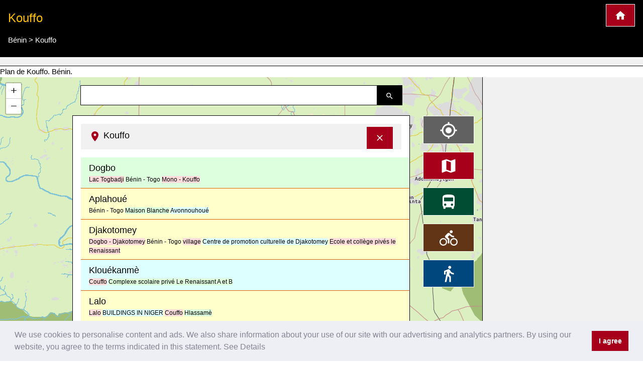

--- FILE ---
content_type: text/html; charset=UTF-8
request_url: https://www.cartogiraffe.com/b%C3%A9nin/kouffo/
body_size: 7677
content:
<!DOCTYPE html>
<html>
<head>
	<meta charset="utf-8">
	<meta content="True" name="HandheldFriendly" />
	<meta name="viewport" content="width=device-width, initial-scale=1.0, maximum-scale=1.0, user-scalable=0" />
				<title>Kouffo plan de la ville</title>
	<meta name="description" content="Plan de Kouffo. Bénin." />
	
<style>a {color: #00477e;text-decoration:none;}.w3-col,.w3-half,.w3-third,.w3-twothird,.w3-threequarter,.w3-quarter{float:left;width:100%}.w3-col.s1{width:8.33333%}.w3-col.s2{width:16.66666%}.w3-col.s3{width:24.99999%}.w3-col.s4{width:33.33333%}.w3-col.s5{width:41.66666%}.w3-col.s6{width:49.99999%}.w3-col.s7{width:58.33333%}.w3-col.s8{width:66.66666%}.w3-col.s9{width:74.99999%}.w3-col.s10{width:83.33333%}.w3-col.s11{width:91.66666%}.w3-col.s12{width:99.99999%}@media (min-width:601px){.w3-col.m1{width:8.33333%}.w3-col.m2{width:16.66666%}.w3-col.m3,.w3-quarter{width:24.99999%}.w3-col.m4,.w3-third{width:33.33333%}.w3-col.m5{width:41.66666%}.w3-col.m6,.w3-half{width:49.99999%}.w3-col.m7{width:58.33333%}.w3-col.m8,.w3-twothird{width:66.66666%}.w3-col.m9,.w3-threequarter{width:74.99999%}.w3-col.m10{width:83.33333%}.w3-col.m11{width:91.66666%}.w3-col.m12{width:99.99999%}}@media (min-width:993px){.w3-col.l1{width:8.33333%}.w3-col.l2{width:16.66666%}.w3-col.l3{width:24.99999%}.w3-col.l4{width:33.33333%}.w3-col.l5{width:41.66666%}.w3-col.l6{width:49.99999%}.w3-col.l7{width:58.33333%}.w3-col.l8{width:66.66666%}.w3-col.l9{width:74.99999%}.w3-col.l10{width:83.33333%}.w3-col.l11{width:91.66666%}.w3-col.l12{width:99.99999%}}@media (max-width:600px){.w3-modal-content{margin:0 10px;width:auto!important}.w3-modal{padding-top:30px}.w3-dropdown-hover.w3-mobile .w3-dropdown-content,.w3-dropdown-click.w3-mobile .w3-dropdown-content{position:relative}.w3-hide-small{display:none!important}.w3-mobile{display:block;width:100%!important}.w3-bar-item.w3-mobile,.w3-dropdown-hover.w3-mobile,.w3-dropdown-click.w3-mobile{text-align:center}.w3-dropdown-hover.w3-mobile,.w3-dropdown-hover.w3-mobile .w3-btn,.w3-dropdown-hover.w3-mobile .w3-button,.w3-dropdown-click.w3-mobile,.w3-dropdown-click.w3-mobile .w3-btn,.w3-dropdown-click.w3-mobile .w3-button{width:100%}}@media (max-width:768px){.w3-modal-content{width:500px}.w3-modal{padding-top:50px}}@media (min-width:993px){.w3-modal-content{width:900px}.w3-hide-large{display:none!important}.w3-sidebar.w3-collapse{display:block!important}}@media (max-width:992px) and (min-width:601px){.w3-hide-medium{display:none!important}}@media (max-width:992px){.w3-sidebar.w3-collapse{display:none}.w3-main{margin-left:0!important;margin-right:0!important}}.w3-row-padding,.w3-row-padding>.w3-half,.w3-row-padding>.w3-third,.w3-row-padding>.w3-twothird,.w3-row-padding>.w3-threequarter,.w3-row-padding>.w3-quarter,.w3-row-padding>.w3-col{padding:0 8px}@keyframes w3-spin{0%{transform:rotate(0deg)}}@keyframes fading{0%{opacity:0}}@keyframes opac{from{opacity:0}}@keyframes animatetop{from{top:-300px;opacity:0}}@keyframes animateleft{from{left:-300px;opacity:0}}@keyframes animateright{from{right:-300px;opacity:0}}@keyframes animatebottom{from{bottom:-300px;opacity:0}}@keyframes animatezoom{from{transform:scale(0)}}.leaflet-pane,.leaflet-tile,.leaflet-marker-icon,.leaflet-marker-shadow,.leaflet-tile-container,.leaflet-pane > svg,.leaflet-pane > canvas,.leaflet-zoom-box,.leaflet-image-layer,.leaflet-layer {position: absolute;left: 0;top: 0;}.leaflet-container {overflow: hidden;}.leaflet-tile,.leaflet-marker-icon,.leaflet-marker-shadow {-webkit-user-select: none; -moz-user-select: none; user-select: none; -webkit-user-drag: none;}.leaflet-marker-icon,.leaflet-marker-shadow {display: block;}.leaflet-container .leaflet-overlay-pane svg,.leaflet-container .leaflet-marker-pane img,.leaflet-container .leaflet-shadow-pane img,.leaflet-container .leaflet-tile-pane img,.leaflet-container img.leaflet-image-layer,.leaflet-container .leaflet-tile {max-width: none !important;max-height: none !important;}.leaflet-container.leaflet-touch-zoom {-ms-touch-action: pan-x pan-y;touch-action: pan-x pan-y;}.leaflet-container.leaflet-touch-drag {-ms-touch-action: pinch-zoom; touch-action: none;touch-action: pinch-zoom;}.leaflet-container.leaflet-touch-drag.leaflet-touch-zoom {-ms-touch-action: none;touch-action: none;}.leaflet-container {-webkit-tap-highlight-color: transparent;}.leaflet-container a {-webkit-tap-highlight-color: rgba(51, 181, 229, 0.4);}.leaflet-pane { z-index: 400; }.leaflet-marker-pane { z-index: 600; }.leaflet-map-pane canvas { z-index: 100; }.leaflet-map-pane svg { z-index: 200; }.leaflet-control {position: relative;z-index: 800;pointer-events: visiblePainted; pointer-events: auto;}.leaflet-top,.leaflet-bottom {position: absolute;z-index: 1000;pointer-events: none;}.leaflet-top {top: 0;}.leaflet-right {right: 0;}.leaflet-bottom {bottom: 0;}.leaflet-left {left: 0;}.leaflet-control {float: left;clear: both;}.leaflet-right .leaflet-control {float: right;}.leaflet-top .leaflet-control {margin-top: 10px;}.leaflet-bottom .leaflet-control {margin-bottom: 10px;}.leaflet-left .leaflet-control {margin-left: 10px;}.leaflet-right .leaflet-control {margin-right: 10px;}.leaflet-fade-anim .leaflet-tile {will-change: opacity;}.leaflet-fade-anim .leaflet-popup {opacity: 0;-webkit-transition: opacity 0.2s linear; -moz-transition: opacity 0.2s linear; transition: opacity 0.2s linear;}.leaflet-fade-anim .leaflet-map-pane .leaflet-popup {opacity: 1;}.leaflet-zoom-animated {-webkit-transform-origin: 0 0; -ms-transform-origin: 0 0; transform-origin: 0 0;}.leaflet-zoom-anim .leaflet-zoom-animated {will-change: transform;}.leaflet-zoom-anim .leaflet-zoom-animated {-webkit-transition: -webkit-transform 0.25s cubic-bezier(0,0,0.25,1); -moz-transition: -moz-transform 0.25s cubic-bezier(0,0,0.25,1); transition: transform 0.25s cubic-bezier(0,0,0.25,1);}.leaflet-interactive {cursor: pointer;}.leaflet-grab {cursor: -webkit-grab;cursor: -moz-grab;cursor: grab;}.leaflet-crosshair,.leaflet-crosshair .leaflet-interactive {cursor: crosshair;}.leaflet-popup-pane,.leaflet-control {cursor: auto;}.leaflet-dragging .leaflet-grab,.leaflet-dragging .leaflet-grab .leaflet-interactive,.leaflet-dragging .leaflet-marker-draggable {cursor: move;cursor: -webkit-grabbing;cursor: -moz-grabbing;cursor: grabbing;}.leaflet-marker-icon,.leaflet-marker-shadow,.leaflet-image-layer,.leaflet-pane > svg path,.leaflet-tile-container {pointer-events: none;}.leaflet-marker-icon.leaflet-interactive,.leaflet-image-layer.leaflet-interactive,.leaflet-pane > svg path.leaflet-interactive {pointer-events: visiblePainted; pointer-events: auto;}.leaflet-container {background: #ddd;outline: 0;}.leaflet-container a {color: #0078A8;}.leaflet-container a.leaflet-active {outline: 2px solid orange;}.leaflet-container {font: 12px/1.5 "Helvetica Neue", Arial, Helvetica, sans-serif;}.leaflet-bar {box-shadow: 0 1px 5px rgba(0,0,0,0.65);border-radius: 4px;}.leaflet-bar a,.leaflet-bar a:hover {background-color: #fff;border-bottom: 1px solid #ccc;width: 26px;height: 26px;line-height: 26px;display: block;text-align: center;text-decoration: none;color: black;}.leaflet-bar a,.leaflet-control-layers-toggle {background-position: 50% 50%;background-repeat: no-repeat;display: block;}.leaflet-bar a:hover {background-color: #f4f4f4;}.leaflet-bar a:first-child {border-top-left-radius: 4px;border-top-right-radius: 4px;}.leaflet-bar a:last-child {border-bottom-left-radius: 4px;border-bottom-right-radius: 4px;border-bottom: none;}.leaflet-bar a.leaflet-disabled {cursor: default;background-color: #f4f4f4;color: #bbb;}.leaflet-touch .leaflet-bar a {width: 30px;height: 30px;line-height: 30px;}.leaflet-touch .leaflet-bar a:first-child {border-top-left-radius: 2px;border-top-right-radius: 2px;}.leaflet-touch .leaflet-bar a:last-child {border-bottom-left-radius: 2px;border-bottom-right-radius: 2px;}.leaflet-touch .leaflet-control-zoom-in, .leaflet-touch .leaflet-control-zoom-out {font-size: 22px;}.leaflet-touch .leaflet-control-layers-toggle {width: 44px;height: 44px;}.leaflet-container .leaflet-control-attribution {background: #fff;background: rgba(255, 255, 255, 0.7);margin: 0;}.leaflet-control-attribution,.leaflet-control-scale-line {padding: 0 5px;color: #333;}.leaflet-control-attribution a {text-decoration: none;}.leaflet-control-attribution a:hover {text-decoration: underline;}.leaflet-container .leaflet-control-attribution,.leaflet-container .leaflet-control-scale {font-size: 11px;}.leaflet-left .leaflet-control-scale {margin-left: 5px;}.leaflet-bottom .leaflet-control-scale {margin-bottom: 5px;}.leaflet-control-scale-line {border: 2px solid #777;border-top: none;line-height: 1.1;padding: 2px 5px 1px;font-size: 11px;white-space: nowrap;overflow: hidden;-moz-box-sizing: border-box; box-sizing: border-box;background: #fff;background: rgba(255, 255, 255, 0.5);}.leaflet-control-scale-line:not(:first-child) {border-top: 2px solid #777;border-bottom: none;margin-top: -2px;}.leaflet-control-scale-line:not(:first-child):not(:last-child) {border-bottom: 2px solid #777;}.leaflet-touch .leaflet-control-attribution,.leaflet-touch .leaflet-control-layers,.leaflet-touch .leaflet-bar {box-shadow: none;}.leaflet-touch .leaflet-control-layers,.leaflet-touch .leaflet-bar {border: 2px solid rgba(0,0,0,0.2);background-clip: padding-box;}.leaflet-container a.leaflet-popup-close-button {position: absolute;top: 0;right: 0;padding: 4px 4px 0 0;border: none;text-align: center;width: 18px;height: 14px;font: 16px/14px Tahoma, Verdana, sans-serif;color: #c3c3c3;text-decoration: none;font-weight: bold;background: transparent;}.leaflet-container a.leaflet-popup-close-button:hover {color: #999;}.leaflet-oldie .leaflet-control-zoom,.leaflet-oldie .leaflet-control-layers,.leaflet-oldie .leaflet-popup-content-wrapper,.leaflet-oldie .leaflet-popup-tip {border: 1px solid #999;}@font-face{font-family:'FontAwesome';src:url('../fonts/fontawesome-webfont.eot?v=4.7.0');src:url('../fonts/fontawesome-webfont.eot?#iefix&v=4.7.0') format('embedded-opentype'),url('../fonts/fontawesome-webfont.woff2?v=4.7.0') format('woff2'),url('../fonts/fontawesome-webfont.woff?v=4.7.0') format('woff'),url('../fonts/fontawesome-webfont.ttf?v=4.7.0') format('truetype'),url('../fonts/fontawesome-webfont.svg?v=4.7.0#fontawesomeregular') format('svg');font-weight:normal;font-style:normal}@-webkit-keyframes fa-spin{0%{-webkit-transform:rotate(0deg);transform:rotate(0deg)}}@keyframes fa-spin{0%{-webkit-transform:rotate(0deg);transform:rotate(0deg)}}.w3-half, .w3-quarter, .w3-twothird, .w3-third, .w3-bar, .w3-col {box-sizing:border-box;}@media(min-width: 1024px) { .adsense_desktop { width: 100%; height: 90px; }}@media (min--moz-device-pixel-ratio: 1.5),(-o-min-device-pixel-ratio: 3/2),(-webkit-min-device-pixel-ratio: 1.5),(min-device-pixel-ratio: 1.5),(min-resolution: 1.5dppx) { .awesome-marker { background-image: url('images/markers-soft@2x.png'); background-size: 720px 46px; }.awesome-marker-shadow { background-image: url('images/markers-shadow@2x.png'); background-size: 35px 16px; }}@media print{.cc-revoke,.cc-window{display:none}}@media screen and (max-width:900px){.cc-btn{white-space:normal}}@media screen and (max-width:414px) and (orientation:portrait),screen and (max-width:736px) and (orientation:landscape){.cc-window.cc-top{top:0}.cc-window.cc-bottom{bottom:0}.cc-window.cc-banner,.cc-window.cc-floating,.cc-window.cc-left,.cc-window.cc-right{left:0;right:0}.cc-window.cc-banner{-ms-flex-direction:column;flex-direction:column}.cc-window.cc-banner .cc-compliance{-ms-flex:1 1 auto;flex:1 1 auto}.cc-window.cc-floating{max-width:none}.cc-window .cc-message{margin-bottom:1em}.cc-window.cc-banner{-ms-flex-align:unset;align-items:unset}.cc-window.cc-banner .cc-message{margin-right:0}}}</style><link rel="stylesheet" href="/temp/66528bb2c0e3fb712651613e4b20a3fb.css" />
		<script async src="https://pagead2.googlesyndication.com/pagead/js/adsbygoogle.js?client=ca-pub-0849868549783210"
			crossorigin="anonymous"></script>
	<script>function async_mapstart(){try{L,$("div");mapstart()}catch(t){console.log("map.html $L"),!0,window.setTimeout("async_mapstart()",200)}}</script>
	<script async src="/js/leaflet1.4.0/leaflet.js" onload="async_mapstart();"></script>
	<script src="/js/loadjs.min.js"></script>
<script>loadjs(['/js/jquery-3.3.1.min.js','/minify/js.php?file=/js/giraffe_new.min.js','/minify/js.php?file=/js/leaflet-awesome-markers/dist/leaflet.giraffe-markers.js'],{
  success: function() {},
  async: false
});</script>	<script type="application/ld+json">{"@context":"http:\/\/schema.org","@type":"Place","geo":{"@type":"GeoCoordinates","latitude":"7.0009749450972745","longitude":"1.7841381922490298"},"name":"Kouffo"}</script></head>
<body>
	<script>markers=new Array();activelayers=new Array();</script>
<div class="w3-clear">
	<div id="leftinfobox" >
		<header class="w3-container w3-padding w3-black w3-border-bottom w3-border-white" style="margin-top:0;" id="map_header">
			<a href="/" title="Cartogiraffe.com" class="w3-right w3-highway-red w3-border w3-border-white w3-padding w3-large w3-button">
				<img src="/svg/map_home.svg" alt="Cartogiraffe.com">
			</a>
							<h1 class="w3-text-amber w3-xlarge">Kouffo</h1>

				<ul class="breadcrumb" itemscope itemtype="http://schema.org/BreadcrumbList"><li class="w3-show-inline-block" itemprop="itemListElement" itemscope itemtype="http://schema.org/ListItem"><a itemprop="item" href="https://www.cartogiraffe.com/b%C3%A9nin/"><span itemprop="name">Bénin</span><meta itemprop="position" content="2" /></a></li> > <li class="w3-show-inline-block" itemprop="itemListElement" itemscope itemtype="http://schema.org/ListItem"><a itemprop="item" href="https://www.cartogiraffe.com/b%C3%A9nin/kouffo/"><span itemprop="name">Kouffo</span><meta itemprop="position" content="4" /></a></li></ul>			
		</header>
				<div id="map_adsense" class="w3-container w3-padding w3-center w3-light-gray w3-border-bottom w3-border-black">



		</div>
		

		Plan de Kouffo. Bénin.		<div class="w3-row">

			<div class="w3-col l9 m8 s12" id="maincolumn" style="position:relative;">
				



													<div id="main_content_wrapper" class="kartocontent" style="position: absolute; left: 50%;z-index:20000;margin-top:60px;">
					<div class="kartocontent">
						<div class="w3-white w3-panel w3-border w3-border-black w3-hoverable w3-padding-bottom kartocontent kartolayer" style="position: relative; left: -50%;max-height:80vh;overflow-y:scroll;overflow-x:hidden;">
				
															<div id="map_header" class="w3-panel w3-light-gray">
									<h3 class="w3-large">
										<a href="#" title="Masquer les informations détaillées" onclick="closemain();return false;" class="w3-right w3-button w3-highway-red w3-border w3-border-white" style="margin-top:-5px;">
											<svg xmlns="http://www.w3.org/2000/svg" width="20" height="20" viewBox="0 0 24 24"><path d="M19 6.41L17.59 5 12 10.59 6.41 5 5 6.41 10.59 12 5 17.59 6.41 19 12 13.41 17.59 19 19 17.59 13.41 12z" fill="white"></path><path d="M0 0h24v24H0z" fill="none"></path></svg>
										</a>
										<img src="/svg/map_pin.svg" alt="Marquer l'emplacement sur la carte">
										<span>Kouffo</span></h3>
								</div>
								<div id="map_info" title="Kouffo">
																		<div class="w3-pale-green w3-padding  w3-border-bottom w3-border-highway-orange w3-block"><a class="w3-large" href="https://www.cartogiraffe.com/b%C3%A9nin/kouffo/dogbo/">Dogbo</a><div class="w3-small"><a class="w3-pale-red" href="https://www.cartogiraffe.com/b%C3%A9nin/kouffo/dogbo/lac+togbadji/">Lac Togbadji</a>
<a class="w3-pale-green" href="https://www.cartogiraffe.com/b%C3%A9nin/kouffo/dogbo/b%C3%A9nin+-+togo/">Bénin - Togo</a>
<a class="w3-pale-red" href="https://www.cartogiraffe.com/b%C3%A9nin/kouffo/dogbo/mono+-+kouffo/">Mono - Kouffo</a></div></div>
<div class="w3-pale-yellow w3-padding  w3-border-bottom w3-border-highway-orange w3-block"><a class="w3-large" href="https://www.cartogiraffe.com/b%C3%A9nin/kouffo/aplahou%C3%A9/">Aplahoué</a><div class="w3-small"><a class="w3-pale-yellow" href="https://www.cartogiraffe.com/b%C3%A9nin/kouffo/aplahou%C3%A9/b%C3%A9nin+-+togo/">Bénin - Togo</a>
<a class="w3-pale-green" href="https://www.cartogiraffe.com/b%C3%A9nin/kouffo/aplahou%C3%A9/maison+blanche/">Maison Blanche</a>
<a class="w3-pale-blue" href="https://www.cartogiraffe.com/b%C3%A9nin/kouffo/aplahou%C3%A9/avonnouhou%C3%A9/">Avonnouhoué</a></div></div>
<div class="w3-pale-yellow w3-padding  w3-border-bottom w3-border-highway-orange w3-block"><a class="w3-large" href="https://www.cartogiraffe.com/b%C3%A9nin/kouffo/djakotomey/">Djakotomey</a><div class="w3-small"><a class="w3-pale-red" href="https://www.cartogiraffe.com/b%C3%A9nin/kouffo/djakotomey/dogbo+-+djakotomey/">Dogbo - Djakotomey</a>
<a class="w3-pale-yellow" href="https://www.cartogiraffe.com/b%C3%A9nin/kouffo/djakotomey/b%C3%A9nin+-+togo/">Bénin - Togo</a>
<a class="w3-pale-red" href="https://www.cartogiraffe.com/b%C3%A9nin/kouffo/djakotomey/village/">village</a>
<a class="w3-pale-blue" href="https://www.cartogiraffe.com/b%C3%A9nin/kouffo/djakotomey/centre+de+promotion+culturelle+de+djakotomey/">Centre de promotion culturelle de Djakotomey</a>
<a class="w3-pale-red" href="https://www.cartogiraffe.com/b%C3%A9nin/kouffo/djakotomey/ecole+et+coll%C3%A8ge+piv%C3%A9s+le+renaissant/">Ecole et collège pivés le Renaissant</a></div></div>
<div class="w3-pale-blue w3-padding  w3-border-bottom w3-border-highway-orange w3-block"><a class="w3-large" href="https://www.cartogiraffe.com/b%C3%A9nin/kouffo/klou%C3%A9kanm%C3%A8/">Klouékanmè</a><div class="w3-small"><a class="w3-pale-red" href="https://www.cartogiraffe.com/b%C3%A9nin/kouffo/klou%C3%A9kanm%C3%A8/couffo/">Couffo</a>
<a class="w3-pale-green" href="https://www.cartogiraffe.com/b%C3%A9nin/kouffo/klou%C3%A9kanm%C3%A8/complexe+scolaire+priv%C3%A9+le+renaissant+a+et+b/">Complexe scolaire privé Le Renaissant A et B</a></div></div>
<div class="w3-pale-yellow w3-padding  w3-border-bottom w3-border-highway-orange w3-block"><a class="w3-large" href="https://www.cartogiraffe.com/b%C3%A9nin/kouffo/lalo/">Lalo</a><div class="w3-small"><a class="w3-pale-red" href="https://www.cartogiraffe.com/b%C3%A9nin/kouffo/lalo/lalo/">Lalo</a>
<a class="w3-pale-blue" href="https://www.cartogiraffe.com/b%C3%A9nin/kouffo/lalo/buildings+in+niger/">BUILDINGS IN NIGER</a>
<a class="w3-pale-red" href="https://www.cartogiraffe.com/b%C3%A9nin/kouffo/lalo/couffo/">Couffo</a>
<a class="w3-pale-green" href="https://www.cartogiraffe.com/b%C3%A9nin/kouffo/lalo/hlassam%C3%A8/">Hlassamè</a></div></div>
<div class="w3-pale-red w3-padding  w3-border-bottom w3-border-highway-orange w3-block"><a class="w3-large" href="https://www.cartogiraffe.com/b%C3%A9nin/kouffo/toviklin/">Toviklin</a><div class="w3-small"><a class="w3-pale-green" href="https://www.cartogiraffe.com/b%C3%A9nin/kouffo/toviklin/tchankada/">Tchankada</a></div></div>								</div>
														<div id="searchresult"></div>
						</div>
					</div>
				</div>


								<div class="kartocontent" style="position: absolute; left: 50%;z-index:20001;">
					<div class="kartocontent">
						<div class="w3-panel w3-hoverable kartocontent" style="position: relative; left: -50%;">
							<form id="searchform" class="w3-row w3-content kartocontent">
								<div class="w3-col w3-right" style="width:50px">
									<button title="Recherche de rues, places ou lieux" class="w3-button w3-black w3-border w3-border-black w3-padding">
										<img src="/svg/map_search.svg" alt="Recherche de rues, places ou lieux">
									</button>
								</div>
								<div class="w3-rest">
									<input type="text" class="w3-input w3-border w3-border-black" >
								</div>
							</form>
						</div>
					</div>
				</div>


								<div class="w3-margin" style="position:absolute;right:0;z-index:20002;">
										<div class="map_switch w3-right w3-margin-right w3-hide-small">
						<button title="Représenter ma position sur le plan de la ville" value=""  class="w3-button w3-block w3-margin w3-dark-gray w3-xlarge w3-border w3-border-white" name="map_switch_geolocation" onclick="geolocationHA();">
							<img src="/svg/location.svg" alt="Représenter ma position sur le plan de la ville">
							<div class="w3-tiny kartospeed"></div>
						</button>

						<button title="Vue standard du plan de la ville" class="w3-button w3-block w3-margin w3-highway-red w3-xlarge w3-border w3-border-white" name="map_switch_standard" onclick="switchmap(false,false);">
							<img src="/svg/standard.svg" alt="Vue standard du plan de la ville">
						</button>
						<button title="Plan de transport en commun" class="w3-button w3-block w3-margin w3-highway-green w3-xlarge w3-border w3-border-white" name="map_switch_transport"  onclick="switchmap('transport',false);">
							<img src="/svg/public_transport.svg" alt="Plan de transport en commun">
						</button>
						<button title="Plan de ville pour vélo" class="w3-button w3-block w3-margin w3-highway-brown w3-xlarge w3-border w3-border-white" name="map_switch_bicycle"  onclick="switchmap('bicycle',false);">
							<img src="/svg/bike_map.svg" alt="Plan de ville pour vélo">
						</button>
						<button title="Plan de ville piétonne" class="w3-button w3-block w3-margin w3-highway-blue w3-xlarge w3-border w3-border-white" name="map_switch_hiking"  onclick="switchmap('hiking',false);">
							<img src="/svg/pedestrian_and_hiking_map.svg" alt="Plan de ville piétonne">
						</button>
						<button title="Informations et détails" class="w3-button w3-block w3-hide-small w3-margin w3-highway-yellow w3-xlarge w3-border w3-border-white" style="display:none;" id="button_openmain" name="map_openmain"  onclick="openmain();">
							<img src="/svg/map_details.svg" alt="Informations et détails">
						</button>
					</div>
										<div class="map_switch w3-right w3-hide-medium w3-hide-large">
						<button title="Représenter ma position sur le plan de la ville" class="mobilemapbutton w3-button w3-block w3-margin w3-dark-gray w3-xlarge w3-border w3-border-white" name="map_switch_geolocation" onclick="geolocationHA();">
							<img src="/svg/location.svg" alt="Représenter ma position sur le plan de la ville">
							<div class="w3-tiny kartospeed"></div>
						</button>

						<button title="Vue standard du plan de la ville" class="mobilemapbutton w3-button w3-block w3-margin w3-highway-red w3-xlarge w3-border w3-border-white" name="map_switch_standard" onclick="switchmap(false,false);">
							<img src="/svg/standard.svg" alt="Vue standard du plan de la ville">
						</button>
						<button title="Plan de transport en commun" class="mobilemapbutton w3-button w3-block w3-margin w3-highway-green w3-xlarge w3-border w3-border-white" name="map_switch_transport"  onclick="switchmap('transport',false);">
							<img src="/svg/public_transport.svg" alt="Plan de transport en commun">
						</button>
						<button title="Plan de ville pour vélo" class="mobilemapbutton w3-button w3-block w3-margin w3-highway-brown w3-xlarge w3-border w3-border-white" name="map_switch_bicycle"  onclick="switchmap('bicycle',false);">
							<img src="/svg/bike_map.svg" alt="Plan de ville pour vélo">
						</button>
						<button title="Plan de ville piétonne" class="mobilemapbutton w3-button w3-block w3-margin w3-highway-blue w3-xlarge w3-border w3-border-white" name="map_switch_hiking"  onclick="switchmap('hiking',false);">
							<img src="/svg/pedestrian_and_hiking_map.svg" alt="Plan de ville piétonne">
						</button>

						<button title="Informations et détails" class="mobilemapbutton w3-button w3-block w3-margin w3-highway-yellow w3-xlarge w3-border w3-border-white" style="display:none;" id="button_openmain_small" name="map_openmain"  onclick="openmain();">
							<img src="/svg/map_details.svg" alt="Informations et détails">
						</button>
					</div>

				</div>
				<div id="gps"></div>
				<div  id="map" class="kartolayer"></div>
			</div>
			<div class="w3-col l3 m4 s12 w3-light-gray w3-border-left w3-border-black" id="map_footer_info" style="overflow-y: scroll;overflow-x:hidden;z-index:20005;position:relative;"></div>


		</div>




	</div>
</div>

<tr><td rowspan="6" class="w3-padding" style="width:30%;"><div style="position: sticky;top: 0"><a href="https://www.cartogiraffe.com/b%C3%A9nin/kouffo/dogbo/">Kouffo</a></div></td><td  class="w3-padding" style="width:30%;"><div style="position: sticky;top: 0"><a href="https://www.cartogiraffe.com/b%C3%A9nin/kouffo/dogbo/">Dogbo</a></div></td></tr><tr><td  class="w3-padding" style="width:30%;"><div style="position: sticky;top: 0"><a href="https://www.cartogiraffe.com/b%C3%A9nin/kouffo/aplahou%C3%A9/">Aplahoué</a></div></td></tr><tr><td  class="w3-padding" style="width:30%;"><div style="position: sticky;top: 0"><a href="https://www.cartogiraffe.com/b%C3%A9nin/kouffo/djakotomey/">Djakotomey</a></div></td></tr><tr><td  class="w3-padding" style="width:30%;"><div style="position: sticky;top: 0"><a href="https://www.cartogiraffe.com/b%C3%A9nin/kouffo/klou%C3%A9kanm%C3%A8/">Klouékanmè</a></div></td></tr><tr><td  class="w3-padding" style="width:30%;"><div style="position: sticky;top: 0"><a href="https://www.cartogiraffe.com/b%C3%A9nin/kouffo/lalo/">Lalo</a></div></td></tr><tr><td  class="w3-padding" style="width:30%;"><div style="position: sticky;top: 0"><a href="https://www.cartogiraffe.com/b%C3%A9nin/kouffo/toviklin/">Toviklin</a></div></td></tr>

<script>

maptype=false;
map=false;
function mapstart() {

	if(map) return false;
	$("#map").show();
	$("#topmap").hide("slow");

	try {

	var uri=document.location.href.split("#");
	if(uri[1]=="gps") {
		$(function() {geolocationHA();});
		uri[1]=false;
	}

	if (uri[1]) {
		uri=uri[1].split(",");
		uri[0]=uri[0].replace("#","");
		if(uri[2]) map = L.map('map',{zoomControl:false}).setView([uri[1], uri[2]], uri[0]);
		else map = L.map('map',{zoomControl:false}).setView([7.0009749450972745, 1.7841381922490298], 11);

		if(uri[3]) {
			switchmap(uri[3]);
		}
	} else {
		map = L.map('map',{zoomControl:false}).setView([7.0009749450972745, 1.7841381922490298], 11);
	}

	// add an OpenStreetMap tile layer
	maplayer=L.tileLayer('https://{s}.kartogiraffe.de/tiles/tile.php?zoom={z}&x={x}&y={y}', {

		maxZoom: 19,
		subdomains: ['tiles','tales','tules'],
		attribution: '&copy; <a href="http://osm.org/copyright">OpenStreetMap</a> contributors | <a href="/?page=impressum" rel="nofollow">Impressum / Imprint</a>&nbsp;'
	});
	maplayer.addTo(map);

	L.control.scale().addTo(map);

	try {
		if(maptype) switchmap(maptype);
	} catch(e) {}

	

	L.Icon.Default.imagePath='/js/leaflet1.4.0/images/';


	lastwhereami=false;
	dragendzoomendurl='http%3A%2F%2Fwww.cartogiraffe.com%2F%2Fb%25C3%25A9nin%2Fkouffo%2F';
	dragendzoomendl='';
	dragendzoomend=true;

	

	} catch(e) { alert(e);}

		map.on('moveend', function(e) {
		try {

			$('#map_info').dialog("close");
		} catch(e) {}
		try {
			var temp=map.getCenter();
			mapInfo(temp.lat,temp.lng);
		} catch(e) {}
	});

	map.on("dragend zoomend", function(e) {
		try {
			closemain();
			whatishere();
		} catch(e) {}
	});

		map.scrollWheelZoom.disable();

	map.on('contextmenu', function(e) {
		$.ajax("/ajax.whereami.php?lat="+e.latlng.lat+"&lon="+e.latlng.lng).done(function(data) {
			activemarker=L.marker(e.latlng).addTo(map).bindPopup('<span class="awesome">&#xf041;</span>&nbsp;'+e.latlng.lat+", "+e.latlng.lng+'<br /><span class="small">'+data+'</span><br /><a href="/?page=externallink&lat='+e.latlng.lat+'&lon='+e.latlng.lng+'&zoom='+map.getZoom()+'"><span class="large awesome">&#xf121;</span>embed HTML code</a>').openPopup().on("popupclose",function() {map.removeLayer(activemarker)});
		});

	});
	new L.Control.Zoom({ zoomInTitle: 'Zoomer sur la carte', zoomOutTitle: 'Dézoomer la carte' }).addTo(map);
}





</script>






<footer class="w3-container w3-highway-blue w3-padding">
   <div class="w3-right">
  	<!--Counter by Toplist100-->
	<a rel="nofollow" href="//www.toplist100.org/statistik.php?counter_id=56252" target="_blank"><img id="toplistcounter56252" src="//www.toplist100.org/counter.php?counter_id=56252&md=746fd2cbdaff21ca2d91dd3efaffb282" border="0" alt="Statistik" title="Statistik" /></a>
	<script>
		function URLEncode(r){for(var e="0123456789ABCDEFGHIJKLMNOPQRSTUVWXYZabcdefghijklmnopqrstuvwxyz-_.!~*'()",a="0123456789ABCDEF",t="",c=0;c<r.length;c++){var n=r.charAt(c);if(" "==n)t+="+";else if(-1!=e.indexOf(n))t+=n;else{var f=n.charCodeAt(0);255<f?t+="+":(t+="%",t+=a.charAt(f>>4&15),t+=a.charAt(15&f))}}return t}
		var tu=document.getElementById('toplistcounter56252');
		tu.src=tu.src+'&referrer='+URLEncode(document.referrer);
		tu.src=tu.src+'&url='+URLEncode(document.location.href);
	</script>
	<!--Counter Ende-->
	</div>

	<div class="w3-center w3-xlarge"><a href="https://www.cartogiraffe.com" target="_blank">cartogiraffe.com</a> / <a href="https://www.kartogiraffe.de" target="_blank">kartogiraffe.de</a></div>
	<div class="w3-center"><a href="/?page=impressum" rel="nofollow">Imprint (Impressum)</a></div>

</footer>
<script>

			cookiemessage='We use cookies to personalise content and ads. We also share information about your use of our site with our advertising and analytics partners. By using our website, you agree to the terms indicated in this statement.';
		cookiemessage1="I agree";
		cookiemessage2="See Details";
	

	window.addEventListener("load", function(){
		var script = document.createElement('script');
		script.src = "//cdnjs.cloudflare.com/ajax/libs/cookieconsent2/3.1.0/cookieconsent.min.js";
		script.onload = function () {
			var options={
				"palette": {
					"popup": {
						"background": "#edeff5",
						"text": "#838391"
					},
					"button": {
						"background": "#a6001a"
					}
				},
				"content": {
					"message": cookiemessage,
					"dismiss": cookiemessage1,
					"link": cookiemessage2,
					"href": "/?page=datenschutz"
				},
				"autoAttach": false
			};
			var myCSS = document.createElement( "link" );
			myCSS.rel = "stylesheet";
			myCSS.href = "//cdnjs.cloudflare.com/ajax/libs/cookieconsent2/3.1.0/cookieconsent.min.css";
			var instance = new cookieconsent.Popup(options);
			document.body.appendChild(instance.element);
		};
		document.head.appendChild(script);
	});
</script>

</body>
</html>


--- FILE ---
content_type: text/html; charset=utf-8
request_url: https://www.google.com/recaptcha/api2/aframe
body_size: 265
content:
<!DOCTYPE HTML><html><head><meta http-equiv="content-type" content="text/html; charset=UTF-8"></head><body><script nonce="Jvly3UZahhl1ziILgs20sQ">/** Anti-fraud and anti-abuse applications only. See google.com/recaptcha */ try{var clients={'sodar':'https://pagead2.googlesyndication.com/pagead/sodar?'};window.addEventListener("message",function(a){try{if(a.source===window.parent){var b=JSON.parse(a.data);var c=clients[b['id']];if(c){var d=document.createElement('img');d.src=c+b['params']+'&rc='+(localStorage.getItem("rc::a")?sessionStorage.getItem("rc::b"):"");window.document.body.appendChild(d);sessionStorage.setItem("rc::e",parseInt(sessionStorage.getItem("rc::e")||0)+1);localStorage.setItem("rc::h",'1768512554546');}}}catch(b){}});window.parent.postMessage("_grecaptcha_ready", "*");}catch(b){}</script></body></html>